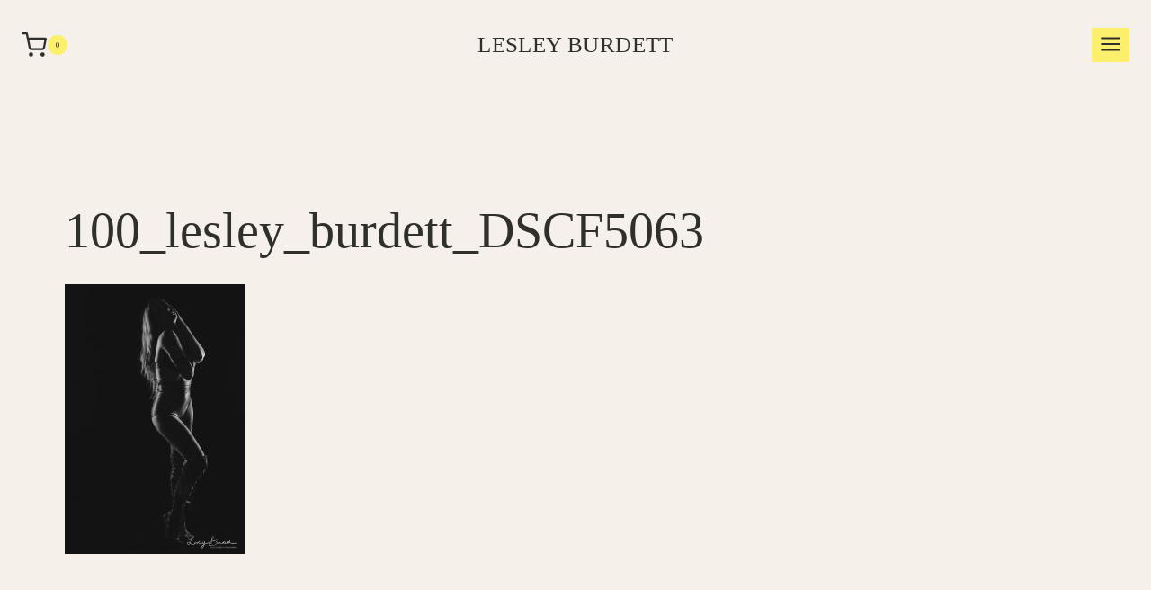

--- FILE ---
content_type: text/css
request_url: https://lesleyburdett.com/wp-content/themes/lumiere-kadence/style.css?ver=1.0
body_size: 1085
content:
/*
Theme Name:     Lumiere for Kadence
Theme URI:      https://lumiere-free.styleclouddemo.co/
Template:       kadence
Author:         StyleCloud
Author URI:     https://stylecloud.co
Description:    A premium child theme for Kadence by StyleCloud
Version:        1.0
License:        GNU General Public License v3.0 (or later)
License URI:    https://www.gnu.org/licenses/gpl-3.0.html
*/
/*HIDE MENU MIDDLE ON MOBILE*/

@media (max-width: 767px) {
.site-header-section-center {
	visibility: hidden;
	}
}

/*MENU LINK STYLING*/
.mobile-navigation ul li ul li {
    font-size: 0.6em;
	  font-family: var(--global-body-font-family);
	  text-transform: none;
		font-style: italic;
	  padding-bottom: 10px;
}
@media only screen and (min-width: 1024px) {
#mobile-drawer .drawer-inner {
    max-width: 40%;
}
}

/*FOOTER HEADER WIDTH & MARGIN*/
.site-middle-footer-wrap .site-footer-row-container-inner {
	  padding: 0% 2%;
}

/*JUSTIFY TEXT*/
.justify {
	text-align: justify;
}

/*STYLE POSTS GRID - TRANSPARENT*/
a.post-more-link {
    font-weight: 400;
    font-size: 70%;
    font-family: 'Unbounded';
    color: var(--global-palette2);
}

.transparent_blog .entry.loop-entry .entry-header .entry-title {
    color: var(--global-palette1);
}
.transparent_blog .entry.loop-entry .entry-header .entry-title a:hover {
    color: var(--global-palette9);
}
.transparent_blog a.post-more-link {
    font-weight: 400;
    font-size: 70%;
    font-family: 'Unbounded';
    color: var(--global-palette1);
}

/*SEARCH BOX & BLOG NAV*/
.wp-block-search__label {
    display: none;
}
.wp-block-search .wp-block-search__input {
    background: transparent;
	  border-radius: 0px;
	  border: solid 1px var(--global-palette1) ;
	  color: var(--global-palette1) !important;
}
.wp-block-search .wp-block-search__button:not(.has-background) {
    background: var(--global-palette1);
	  font-style: italic;
}

/*STYLE BLOG MENU*/
.wp-block-navigation {
    font-family: 'Unbounded';
    font-size: small;
}
.wp-block-navigation__container {
    row-gap: 0.5em;
    column-gap: 3em;
}

/*STYLE STANDARD BLOG GRID & AREA*/
.standard-blog .entry.loop-entry {
    border: solid 1px;
    border-radius: 0px;
}
.standard-blog .loop-entry > .entry-content-wrap {
    padding: 20px 30px;
    text-transform: uppercase;
    text-align: center;
}
.entry.single-entry {
    box-shadow: none;
}
.comments-title, .comment-reply-title {
    font-size: medium;
    text-transform: uppercase;
}
.entry-related-carousel h3.entry-title {
    font-size: medium;
	  font-family: 'Unbounded';
	  text-transform: uppercase;
}

/*STYLE SLIDER ARROWS*/
.kb-splide .splide__arrow {
    border-radius: 100px;
	  width: 3rem;
	  margin: 20px;
}
